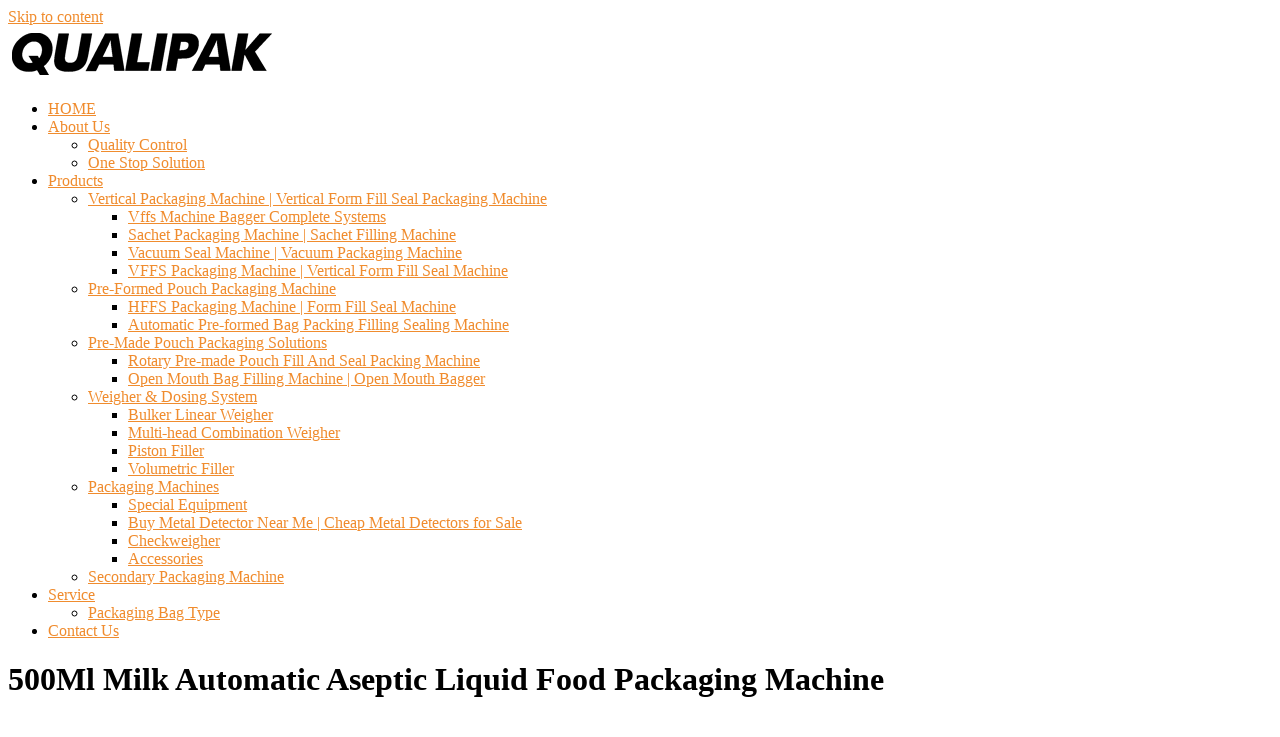

--- FILE ---
content_type: text/html; charset=UTF-8
request_url: https://www.flexpackmachinery.com/500ml-milk-automatic-aseptic-liquid-food-packaging-machine.html
body_size: 12454
content:
<!DOCTYPE html>
<html lang="en-US"
	prefix="og: https://ogp.me/ns#" >
    <head>
        <meta charset="UTF-8">
        <meta name="viewport" content="width=device-width, initial-scale=1">
		<meta name="referrer" content="unsafe-url" />
        <link rel="profile" href="http://gmpg.org/xfn/11">
		   <link rel="shortcut icon" href="https://www.flexpackmachinery.com/wp-content/themes/total/favicon.ico">
        <title>500Ml Milk Automatic Aseptic Liquid Food Packaging Machine - Packing Machine Manufacturer</title>

		<!-- All in One SEO Pro 4.0.8 -->
		<meta name="description" content="Automatic Food Packaging Machine Selling Leads - Pag. automatic food packaging machine Printing for food and industrial applications Spec ac. JX018-Automatic Liquid packaging machinery for multiple bag. Foshan Suntech Machinery Co., Ltd. - Packing machine. Experts in Manufacturing and Exporting Packing machine and 1260 more Products. A Verified CN Gold Supplier on Alibaba.com. milk carton […]"/>
		<link rel="canonical" href="https://www.flexpackmachinery.com/500ml-milk-automatic-aseptic-liquid-food-packaging-machine.html" />
		<meta property="og:site_name" content="Packing Machine Manufacturer - flexpackmachinery.com" />
		<meta property="og:type" content="article" />
		<meta property="og:title" content="500Ml Milk Automatic Aseptic Liquid Food Packaging Machine - Packing Machine Manufacturer" />
		<meta property="og:description" content="Automatic Food Packaging Machine Selling Leads - Pag. automatic food packaging machine Printing for food and industrial applications Spec ac. JX018-Automatic Liquid packaging machinery for multiple bag. Foshan Suntech Machinery Co., Ltd. - Packing machine. Experts in Manufacturing and Exporting Packing machine and 1260 more Products. A Verified CN Gold Supplier on Alibaba.com. milk carton […]" />
		<meta property="og:url" content="https://www.flexpackmachinery.com/500ml-milk-automatic-aseptic-liquid-food-packaging-machine.html" />
		<meta property="og:image" content="https://www.flexpackmachinery.com/wp-content/uploads/2020/12/cropped-logo.png" />
		<meta property="og:image:secure_url" content="https://www.flexpackmachinery.com/wp-content/uploads/2020/12/cropped-logo.png" />
		<meta property="article:published_time" content="2021-01-10T08:50:38Z" />
		<meta property="article:modified_time" content="2021-01-10T08:50:38Z" />
		<meta property="twitter:card" content="summary" />
		<meta property="twitter:domain" content="www.flexpackmachinery.com" />
		<meta property="twitter:title" content="500Ml Milk Automatic Aseptic Liquid Food Packaging Machine - Packing Machine Manufacturer" />
		<meta property="twitter:description" content="Automatic Food Packaging Machine Selling Leads - Pag. automatic food packaging machine Printing for food and industrial applications Spec ac. JX018-Automatic Liquid packaging machinery for multiple bag. Foshan Suntech Machinery Co., Ltd. - Packing machine. Experts in Manufacturing and Exporting Packing machine and 1260 more Products. A Verified CN Gold Supplier on Alibaba.com. milk carton […]" />
		<meta property="twitter:image" content="https://www.flexpackmachinery.com/wp-content/uploads/2020/12/cropped-logo.png" />
		<script type="application/ld+json" class="aioseo-schema">
			{"@context":"https:\/\/schema.org","@graph":[{"@type":"WebSite","@id":"https:\/\/www.flexpackmachinery.com\/#website","url":"https:\/\/www.flexpackmachinery.com\/","name":"Packing Machine Manufacturer","description":"flexpackmachinery.com","publisher":{"@id":"https:\/\/www.flexpackmachinery.com\/#organization"},"potentialAction":{"@type":"SearchAction","target":"https:\/\/www.flexpackmachinery.com\/?s={search_term_string}","query-input":"required name=search_term_string"}},{"@type":"Organization","@id":"https:\/\/www.flexpackmachinery.com\/#organization","name":"Packing Machine Manufacturer","url":"https:\/\/www.flexpackmachinery.com\/","logo":{"@type":"ImageObject","@id":"https:\/\/www.flexpackmachinery.com\/#organizationLogo","width":133,"height":70},"image":{"@id":"https:\/\/www.flexpackmachinery.com\/#organizationLogo"}},{"@type":"BreadcrumbList","@id":"https:\/\/www.flexpackmachinery.com\/500ml-milk-automatic-aseptic-liquid-food-packaging-machine.html\/#breadcrumblist","itemListElement":[{"@type":"ListItem","@id":"https:\/\/www.flexpackmachinery.com\/#listItem","position":1,"item":{"@type":"WebPage","@id":"https:\/\/www.flexpackmachinery.com\/#item","name":"Packaging Machine & Bag Sealing Machine for Packaging","description":"Discover top-tier Packaging Machine at FlexPack Machinery. High-quality packaging machines for diverse industries. Boost efficiency and quality today","url":"https:\/\/www.flexpackmachinery.com\/"}}]},{"@type":"WebPage","@id":"https:\/\/www.flexpackmachinery.com\/500ml-milk-automatic-aseptic-liquid-food-packaging-machine.html\/#webpage","url":"https:\/\/www.flexpackmachinery.com\/500ml-milk-automatic-aseptic-liquid-food-packaging-machine.html\/","name":"500Ml Milk Automatic Aseptic Liquid Food Packaging Machine - Packing Machine Manufacturer","description":"Automatic Food Packaging Machine Selling Leads - Pag. automatic food packaging machine Printing for food and industrial applications Spec ac. JX018-Automatic Liquid packaging machinery for multiple bag. Foshan Suntech Machinery Co., Ltd. - Packing machine. Experts in Manufacturing and Exporting Packing machine and 1260 more Products. A Verified CN Gold Supplier on Alibaba.com. milk carton [\u2026]","inLanguage":"en-US","isPartOf":{"@id":"https:\/\/www.flexpackmachinery.com\/#website"},"breadcrumb":{"@id":"https:\/\/www.flexpackmachinery.com\/500ml-milk-automatic-aseptic-liquid-food-packaging-machine.html\/#breadcrumblist"},"author":"https:\/\/www.flexpackmachinery.com\/500ml-milk-automatic-aseptic-liquid-food-packaging-machine.html\/#author","creator":"https:\/\/www.flexpackmachinery.com\/500ml-milk-automatic-aseptic-liquid-food-packaging-machine.html\/#author","datePublished":"2021-01-10T08:50:38+00:00","dateModified":"2021-01-10T08:50:38+00:00"},{"@type":"BlogPosting","@id":"https:\/\/www.flexpackmachinery.com\/500ml-milk-automatic-aseptic-liquid-food-packaging-machine.html\/#blogposting","name":"500Ml Milk Automatic Aseptic Liquid Food Packaging Machine - Packing Machine Manufacturer","description":"Automatic Food Packaging Machine Selling Leads - Pag. automatic food packaging machine Printing for food and industrial applications Spec ac. JX018-Automatic Liquid packaging machinery for multiple bag. Foshan Suntech Machinery Co., Ltd. - Packing machine. Experts in Manufacturing and Exporting Packing machine and 1260 more Products. A Verified CN Gold Supplier on Alibaba.com. milk carton [\u2026]","headline":"500Ml Milk Automatic Aseptic Liquid Food Packaging Machine","author":{"@id":"https:\/\/www.flexpackmachinery.com\/author#author"},"publisher":{"@id":"https:\/\/www.flexpackmachinery.com\/#organization"},"datePublished":"2021-01-10T08:50:38+00:00","dateModified":"2021-01-10T08:50:38+00:00","articleSection":"pack machinery, Aseptic Filling Line Factory, Foshan Suntech Machinery Co","mainEntityOfPage":{"@id":"https:\/\/www.flexpackmachinery.com\/500ml-milk-automatic-aseptic-liquid-food-packaging-machine.html\/#webpage"},"isPartOf":{"@id":"https:\/\/www.flexpackmachinery.com\/500ml-milk-automatic-aseptic-liquid-food-packaging-machine.html\/#webpage"},"image":{"@type":"ImageObject","@id":"https:\/\/www.flexpackmachinery.com\/#articleImage","width":133,"height":70}}]}
		</script>
		<!-- All in One SEO Pro -->

<link rel='dns-prefetch' href='//fonts.googleapis.com' />
<link rel='dns-prefetch' href='//s.w.org' />
<link rel="alternate" type="application/rss+xml" title="Packing Machine Manufacturer &raquo; Feed" href="https://www.flexpackmachinery.com/feed" />
<link rel="alternate" type="application/rss+xml" title="Packing Machine Manufacturer &raquo; Comments Feed" href="https://www.flexpackmachinery.com/comments/feed" />
<link rel="alternate" type="application/rss+xml" title="Packing Machine Manufacturer &raquo; 500Ml Milk Automatic Aseptic Liquid Food Packaging Machine Comments Feed" href="https://www.flexpackmachinery.com/500ml-milk-automatic-aseptic-liquid-food-packaging-machine.html/feed" />
<!-- This site uses the Google Analytics by MonsterInsights plugin v7.14.0 - Using Analytics tracking - https://www.monsterinsights.com/ -->
<!-- Note: MonsterInsights is not currently configured on this site. The site owner needs to authenticate with Google Analytics in the MonsterInsights settings panel. -->
<!-- No UA code set -->
<!-- / Google Analytics by MonsterInsights -->
		<script type="text/javascript">
			window._wpemojiSettings = {"baseUrl":"https:\/\/s.w.org\/images\/core\/emoji\/13.0.1\/72x72\/","ext":".png","svgUrl":"https:\/\/s.w.org\/images\/core\/emoji\/13.0.1\/svg\/","svgExt":".svg","source":{"concatemoji":"https:\/\/www.flexpackmachinery.com\/wp-includes\/js\/wp-emoji-release.min.js?ver=5.6.16"}};
			!function(e,a,t){var n,r,o,i=a.createElement("canvas"),p=i.getContext&&i.getContext("2d");function s(e,t){var a=String.fromCharCode;p.clearRect(0,0,i.width,i.height),p.fillText(a.apply(this,e),0,0);e=i.toDataURL();return p.clearRect(0,0,i.width,i.height),p.fillText(a.apply(this,t),0,0),e===i.toDataURL()}function c(e){var t=a.createElement("script");t.src=e,t.defer=t.type="text/javascript",a.getElementsByTagName("head")[0].appendChild(t)}for(o=Array("flag","emoji"),t.supports={everything:!0,everythingExceptFlag:!0},r=0;r<o.length;r++)t.supports[o[r]]=function(e){if(!p||!p.fillText)return!1;switch(p.textBaseline="top",p.font="600 32px Arial",e){case"flag":return s([127987,65039,8205,9895,65039],[127987,65039,8203,9895,65039])?!1:!s([55356,56826,55356,56819],[55356,56826,8203,55356,56819])&&!s([55356,57332,56128,56423,56128,56418,56128,56421,56128,56430,56128,56423,56128,56447],[55356,57332,8203,56128,56423,8203,56128,56418,8203,56128,56421,8203,56128,56430,8203,56128,56423,8203,56128,56447]);case"emoji":return!s([55357,56424,8205,55356,57212],[55357,56424,8203,55356,57212])}return!1}(o[r]),t.supports.everything=t.supports.everything&&t.supports[o[r]],"flag"!==o[r]&&(t.supports.everythingExceptFlag=t.supports.everythingExceptFlag&&t.supports[o[r]]);t.supports.everythingExceptFlag=t.supports.everythingExceptFlag&&!t.supports.flag,t.DOMReady=!1,t.readyCallback=function(){t.DOMReady=!0},t.supports.everything||(n=function(){t.readyCallback()},a.addEventListener?(a.addEventListener("DOMContentLoaded",n,!1),e.addEventListener("load",n,!1)):(e.attachEvent("onload",n),a.attachEvent("onreadystatechange",function(){"complete"===a.readyState&&t.readyCallback()})),(n=t.source||{}).concatemoji?c(n.concatemoji):n.wpemoji&&n.twemoji&&(c(n.twemoji),c(n.wpemoji)))}(window,document,window._wpemojiSettings);
		</script>
		<style type="text/css">
img.wp-smiley,
img.emoji {
	display: inline !important;
	border: none !important;
	box-shadow: none !important;
	height: 1em !important;
	width: 1em !important;
	margin: 0 .07em !important;
	vertical-align: -0.1em !important;
	background: none !important;
	padding: 0 !important;
}
</style>
	<link rel='stylesheet' id='wp-block-library-css'  href='https://www.flexpackmachinery.com/wp-includes/css/dist/block-library/style.min.css?ver=5.6.16' type='text/css' media='all' />
<link rel='stylesheet' id='monsterinsights-popular-posts-style-css'  href='https://www.flexpackmachinery.com/wp-content/plugins/google-analytics-for-wordpress/assets/css/frontend.min.css?ver=7.14.0' type='text/css' media='all' />
<link rel='stylesheet' id='animate-css'  href='https://www.flexpackmachinery.com/wp-content/themes/total/css/animate.css?ver=1.2.50' type='text/css' media='all' />
<link rel='stylesheet' id='font-awesome-css'  href='https://www.flexpackmachinery.com/wp-content/plugins/elementor/assets/lib/font-awesome/css/font-awesome.min.css?ver=4.7.0' type='text/css' media='all' />
<link rel='stylesheet' id='owl-carousel-css'  href='https://www.flexpackmachinery.com/wp-content/themes/total/css/owl.carousel.css?ver=1.2.50' type='text/css' media='all' />
<link rel='stylesheet' id='nivo-lightbox-css'  href='https://www.flexpackmachinery.com/wp-content/themes/total/css/nivo-lightbox.css?ver=1.2.50' type='text/css' media='all' />
<link rel='stylesheet' id='total-style-css'  href='https://www.flexpackmachinery.com/wp-content/themes/total/style.css?ver=1.2.50' type='text/css' media='all' />
<style id='total-style-inline-css' type='text/css'>
button,input[type='button'],input[type='reset'],input[type='submit'],.widget-area .widget-title:after,h3#reply-title:after,h3.comments-title:after,.nav-previous a,.nav-next a,.pagination .page-numbers,.ht-main-navigation .ht-menu li:hover > a,.ht-main-navigation .ht-menu .current_page_item > a,.ht-main-navigation .ht-menu .current-menu-item > a,.ht-main-navigation .ht-menu .current_page_ancestor > a,.ht-main-navigation .ht-menu .current > a,.ht-slide-cap-title span,.ht-progress-bar-length,#ht-featured-post-section,.ht-featured-icon,.ht-service-post-wrap:after,.ht-service-icon,.ht-team-social-id a,.ht-counter:after,.ht-counter:before,.ht-testimonial-wrap .owl-carousel .owl-nav .owl-prev,.ht-testimonial-wrap .owl-carousel .owl-nav .owl-next,.ht-blog-read-more a,.ht-cta-buttons a.ht-cta-button1,.ht-cta-buttons a.ht-cta-button2:hover,#ht-back-top:hover,.entry-readmore a,.woocommerce #respond input#submit,.woocommerce a.button,.woocommerce button.button,.woocommerce input.button,.woocommerce ul.products li.product:hover .button,.woocommerce #respond input#submit.alt,.woocommerce a.button.alt,.woocommerce button.button.alt,.woocommerce input.button.alt,.woocommerce nav.woocommerce-pagination ul li a,.woocommerce nav.woocommerce-pagination ul li span,.woocommerce span.onsale,.woocommerce div.product .woocommerce-tabs ul.tabs li.active,.woocommerce #respond input#submit.disabled,.woocommerce #respond input#submit:disabled,.woocommerce #respond input#submit:disabled[disabled],.woocommerce a.button.disabled,.woocommerce a.button:disabled,.woocommerce a.button:disabled[disabled],.woocommerce button.button.disabled,.woocommerce button.button:disabled,.woocommerce button.button:disabled[disabled],.woocommerce input.button.disabled,.woocommerce input.button:disabled,.woocommerce input.button:disabled[disabled],.woocommerce #respond input#submit.alt.disabled,.woocommerce #respond input#submit.alt.disabled:hover,.woocommerce #respond input#submit.alt:disabled,.woocommerce #respond input#submit.alt:disabled:hover,.woocommerce #respond input#submit.alt:disabled[disabled],.woocommerce #respond input#submit.alt:disabled[disabled]:hover,.woocommerce a.button.alt.disabled,.woocommerce a.button.alt.disabled:hover,.woocommerce a.button.alt:disabled,.woocommerce a.button.alt:disabled:hover,.woocommerce a.button.alt:disabled[disabled],.woocommerce a.button.alt:disabled[disabled]:hover,.woocommerce button.button.alt.disabled,.woocommerce button.button.alt.disabled:hover,.woocommerce button.button.alt:disabled,.woocommerce button.button.alt:disabled:hover,.woocommerce button.button.alt:disabled[disabled],.woocommerce button.button.alt:disabled[disabled]:hover,.woocommerce input.button.alt.disabled,.woocommerce input.button.alt.disabled:hover,.woocommerce input.button.alt:disabled,.woocommerce input.button.alt:disabled:hover,.woocommerce input.button.alt:disabled[disabled],.woocommerce input.button.alt:disabled[disabled]:hover,.woocommerce .widget_price_filter .ui-slider .ui-slider-range,.woocommerce-MyAccount-navigation-link a{background:#f08c2e}
a,a:hover,.ht-post-info .entry-date span.ht-day,.entry-categories .fa,.widget-area a:hover,.comment-list a:hover,.no-comments,.ht-site-title a,.woocommerce .woocommerce-breadcrumb a:hover,#total-breadcrumbs a:hover,.ht-featured-link a,.ht-portfolio-cat-name-list .fa,.ht-portfolio-cat-name:hover,.ht-portfolio-cat-name.active,.ht-portfolio-caption a,.ht-team-detail,.ht-counter-icon,.woocommerce ul.products li.product .price,.woocommerce div.product p.price,.woocommerce div.product span.price,.woocommerce .product_meta a:hover,.woocommerce-error:before,.woocommerce-info:before,.woocommerce-message:before{color:#f08c2e}
.ht-main-navigation .ht-menu ul ul,.ht-featured-link a,.ht-counter,.ht-testimonial-wrap .owl-carousel .owl-item img,.ht-blog-post,#ht-colophon,.woocommerce ul.products li.product:hover,.woocommerce-page ul.products li.product:hover,.woocommerce #respond input#submit,.woocommerce a.button,.woocommerce button.button,.woocommerce input.button,.woocommerce ul.products li.product:hover .button,.woocommerce #respond input#submit.alt,.woocommerce a.button.alt,.woocommerce button.button.alt,.woocommerce input.button.alt,.woocommerce div.product .woocommerce-tabs ul.tabs,.woocommerce #respond input#submit.alt.disabled,.woocommerce #respond input#submit.alt.disabled:hover,.woocommerce #respond input#submit.alt:disabled,.woocommerce #respond input#submit.alt:disabled:hover,.woocommerce #respond input#submit.alt:disabled[disabled],.woocommerce #respond input#submit.alt:disabled[disabled]:hover,.woocommerce a.button.alt.disabled,.woocommerce a.button.alt.disabled:hover,.woocommerce a.button.alt:disabled,.woocommerce a.button.alt:disabled:hover,.woocommerce a.button.alt:disabled[disabled],.woocommerce a.button.alt:disabled[disabled]:hover,.woocommerce button.button.alt.disabled,.woocommerce button.button.alt.disabled:hover,.woocommerce button.button.alt:disabled,.woocommerce button.button.alt:disabled:hover,.woocommerce button.button.alt:disabled[disabled],.woocommerce button.button.alt:disabled[disabled]:hover,.woocommerce input.button.alt.disabled,.woocommerce input.button.alt.disabled:hover,.woocommerce input.button.alt:disabled,.woocommerce input.button.alt:disabled:hover,.woocommerce input.button.alt:disabled[disabled],.woocommerce input.button.alt:disabled[disabled]:hover,.woocommerce .widget_price_filter .ui-slider .ui-slider-handle{border-color:#f08c2e}
#ht-masthead,.woocommerce-error,.woocommerce-info,.woocommerce-message{border-top-color:#f08c2e}
.nav-next a:after{border-left-color:#f08c2e}
.nav-previous a:after{border-right-color:#f08c2e}
.ht-active .ht-service-icon{box-shadow:0px 0px 0px 2px #FFF,0px 0px 0px 4px #f08c2e}
.woocommerce ul.products li.product .onsale:after{border-color:transparent transparent #d87e29 #d87e29}
.woocommerce span.onsale:after{border-color:transparent #d87e29 #d87e29 transparent}
.ht-portfolio-caption,.ht-team-member-excerpt,.ht-title-wrap{background:rgba(240,140,46,0.9)}
@media screen and (max-width:1000px){.toggle-bar,#ht-site-navigation{background:#f08c2e}}
</style>
<link rel='stylesheet' id='total-fonts-css'  href='//fonts.googleapis.com/css?family=Pontano+Sans%7COswald%3A400%2C700%2C300&#038;subset=latin%2Clatin-ext' type='text/css' media='all' />
<script type='text/javascript' src='https://www.flexpackmachinery.com/wp-includes/js/jquery/jquery.min.js?ver=3.5.1' id='jquery-core-js'></script>
<script type='text/javascript' src='https://www.flexpackmachinery.com/wp-includes/js/jquery/jquery-migrate.min.js?ver=3.3.2' id='jquery-migrate-js'></script>
<script type='text/javascript' src='https://www.flexpackmachinery.com/wp-includes/js/imagesloaded.min.js?ver=4.1.4' id='imagesloaded-js'></script>
<script type='text/javascript' src='https://www.flexpackmachinery.com/wp-content/themes/total/js/jquery.stellar.js?ver=1.2.50' id='jquery-stellar-js'></script>
<link rel="https://api.w.org/" href="https://www.flexpackmachinery.com/wp-json/" /><link rel="alternate" type="application/json" href="https://www.flexpackmachinery.com/wp-json/wp/v2/posts/936" /><link rel="EditURI" type="application/rsd+xml" title="RSD" href="https://www.flexpackmachinery.com/xmlrpc.php?rsd" />
<link rel="wlwmanifest" type="application/wlwmanifest+xml" href="https://www.flexpackmachinery.com/wp-includes/wlwmanifest.xml" /> 
<meta name="generator" content="WordPress 5.6.16" />
<link rel='shortlink' href='https://www.flexpackmachinery.com/?p=936' />
<link rel="alternate" type="application/json+oembed" href="https://www.flexpackmachinery.com/wp-json/oembed/1.0/embed?url=https%3A%2F%2Fwww.flexpackmachinery.com%2F500ml-milk-automatic-aseptic-liquid-food-packaging-machine.html" />
<link rel="alternate" type="text/xml+oembed" href="https://www.flexpackmachinery.com/wp-json/oembed/1.0/embed?url=https%3A%2F%2Fwww.flexpackmachinery.com%2F500ml-milk-automatic-aseptic-liquid-food-packaging-machine.html&#038;format=xml" />
<meta name="generator" content="Site Kit by Google 1.118.0" /><style>.ht-service-left-bg{ background-image:url(https://www.flexpackmachinery.com/wp-content/uploads/2020/12/business-people-working.jpg);}#ht-counter-section{ background-image:url(https://www.flexpackmachinery.com/wp-content/uploads/2020/12/diverse-business-people.jpg);}#ht-cta-section{ background-image:url(https://www.flexpackmachinery.com/wp-content/uploads/2020/12/contact.jpg);}</style> 
		<!-- Google tag (gtag.js) -->
<script async src="https://www.googletagmanager.com/gtag/js?id=G-WSK4P2E24K"></script>
<script>
  window.dataLayer = window.dataLayer || [];
  function gtag(){dataLayer.push(arguments);}
  gtag('js', new Date());

  gtag('config', 'G-WSK4P2E24K');
</script>
    </head>
	

    <body class="post-template-default single single-post postid-936 single-format-standard wp-custom-logo he-total group-blog ht_right_sidebar ht-titlebar-enabled ht-sticky-header columns-3 elementor-default elementor-kit-7937">
                <div id="ht-page">
            <a class="skip-link screen-reader-text" href="#ht-content">Skip to content</a>
            <header id="ht-masthead" class="ht-site-header">
                <div class="ht-container ht-clearfix">
                    <div id="ht-site-branding">
                        <a href="https://www.flexpackmachinery.com/" class="custom-logo-link" rel="home"><img width="266" height="54" src="https://www.flexpackmachinery.com/wp-content/uploads/2020/12/cropped-logo.png" class="custom-logo" alt="" loading="lazy" /></a>                    </div><!-- .site-branding -->
                    
                    <a href="#" class="toggle-bar"><span></span></a>
                    <nav id="ht-site-navigation" class="ht-main-navigation">
                        <div class="ht-menu ht-clearfix"><ul id="menu-primary-menu" class="ht-clearfix"><li id="menu-item-7941" class="menu-item menu-item-type-post_type menu-item-object-page menu-item-home menu-item-7941"><a href="https://www.flexpackmachinery.com/">HOME</a></li>
<li id="menu-item-9552" class="menu-item menu-item-type-post_type menu-item-object-page menu-item-has-children menu-item-9552"><a href="https://www.flexpackmachinery.com/about-us">About Us</a>
<ul class="sub-menu">
	<li id="menu-item-9554" class="menu-item menu-item-type-post_type menu-item-object-page menu-item-9554"><a href="https://www.flexpackmachinery.com/quality-control">Quality Control</a></li>
	<li id="menu-item-9553" class="menu-item menu-item-type-post_type menu-item-object-page menu-item-9553"><a href="https://www.flexpackmachinery.com/one-stop-solution">One Stop Solution</a></li>
</ul>
</li>
<li id="menu-item-7943" class="menu-item menu-item-type-taxonomy menu-item-object-category menu-item-has-children menu-item-7943"><a href="https://www.flexpackmachinery.com/products">Products</a>
<ul class="sub-menu">
	<li id="menu-item-7944" class="menu-item menu-item-type-taxonomy menu-item-object-category menu-item-has-children menu-item-7944"><a href="https://www.flexpackmachinery.com/products/vertical-packaging-machine">Vertical Packaging Machine | Vertical Form Fill Seal Packaging Machine</a>
	<ul class="sub-menu">
		<li id="menu-item-9281" class="menu-item menu-item-type-taxonomy menu-item-object-category menu-item-9281"><a href="https://www.flexpackmachinery.com/products/vertical-packaging-machine/v-f-f-s-bagger-complete-systems">Vffs Machine Bagger Complete Systems</a></li>
		<li id="menu-item-7945" class="menu-item menu-item-type-taxonomy menu-item-object-category menu-item-7945"><a href="https://www.flexpackmachinery.com/products/vertical-packaging-machine/sachet-packaging-machine">Sachet Packaging Machine | Sachet Filling Machine</a></li>
		<li id="menu-item-7947" class="menu-item menu-item-type-taxonomy menu-item-object-category menu-item-7947"><a href="https://www.flexpackmachinery.com/products/vertical-packaging-machine/vacuum-packaging-machine">Vacuum Seal Machine | Vacuum Packaging Machine</a></li>
		<li id="menu-item-7948" class="menu-item menu-item-type-taxonomy menu-item-object-category menu-item-7948"><a href="https://www.flexpackmachinery.com/products/vertical-packaging-machine/vertical-form-fill-seal-machine">VFFS Packaging Machine | Vertical Form Fill Seal Machine</a></li>
	</ul>
</li>
	<li id="menu-item-7951" class="menu-item menu-item-type-taxonomy menu-item-object-category menu-item-has-children menu-item-7951"><a href="https://www.flexpackmachinery.com/products/pre-formed-pouch-packaging-machine">Pre-Formed Pouch Packaging Machine</a>
	<ul class="sub-menu">
		<li id="menu-item-9282" class="menu-item menu-item-type-taxonomy menu-item-object-category menu-item-9282"><a href="https://www.flexpackmachinery.com/products/packaging-machines/horizontal-form-fill-and-seal-packaging-machine">HFFS Packaging Machine | Form Fill Seal Machine</a></li>
		<li id="menu-item-7952" class="menu-item menu-item-type-taxonomy menu-item-object-category menu-item-7952"><a href="https://www.flexpackmachinery.com/products/pre-made-pouch-packaging-solutions/automatic-pre-formed-bag-packing-filling-sealing-machine">Automatic Pre-formed Bag Packing Filling Sealing Machine</a></li>
	</ul>
</li>
	<li id="menu-item-7953" class="menu-item menu-item-type-taxonomy menu-item-object-category menu-item-has-children menu-item-7953"><a href="https://www.flexpackmachinery.com/products/pre-made-pouch-packaging-solutions">Pre-Made Pouch Packaging Solutions</a>
	<ul class="sub-menu">
		<li id="menu-item-7955" class="menu-item menu-item-type-taxonomy menu-item-object-category menu-item-7955"><a href="https://www.flexpackmachinery.com/products/pre-made-pouch-packaging-solutions/rotary-pre-made-pouch-fill-and-seal-packing-machine">Rotary Pre-made Pouch Fill And Seal Packing Machine</a></li>
		<li id="menu-item-7954" class="menu-item menu-item-type-taxonomy menu-item-object-category menu-item-7954"><a href="https://www.flexpackmachinery.com/products/pre-made-pouch-packaging-solutions/open-mouth-bagging-machine">Open Mouth Bag Filling Machine | Open Mouth Bagger</a></li>
	</ul>
</li>
	<li id="menu-item-7956" class="menu-item menu-item-type-taxonomy menu-item-object-category menu-item-has-children menu-item-7956"><a href="https://www.flexpackmachinery.com/products/weigher-dosing-system">Weigher &amp; Dosing System</a>
	<ul class="sub-menu">
		<li id="menu-item-7957" class="menu-item menu-item-type-taxonomy menu-item-object-category menu-item-7957"><a href="https://www.flexpackmachinery.com/products/weigher-dosing-system/bulker-linear-weigher">Bulker Linear Weigher</a></li>
		<li id="menu-item-7958" class="menu-item menu-item-type-taxonomy menu-item-object-category menu-item-7958"><a href="https://www.flexpackmachinery.com/products/weigher-dosing-system/multi-head-combination-weigher">Multi-head Combination Weigher</a></li>
		<li id="menu-item-7959" class="menu-item menu-item-type-taxonomy menu-item-object-category menu-item-7959"><a href="https://www.flexpackmachinery.com/products/weigher-dosing-system/piston-filler">Piston Filler</a></li>
		<li id="menu-item-7960" class="menu-item menu-item-type-taxonomy menu-item-object-category menu-item-7960"><a href="https://www.flexpackmachinery.com/products/weigher-dosing-system/volumetric-filler">Volumetric Filler</a></li>
	</ul>
</li>
	<li id="menu-item-7961" class="menu-item menu-item-type-taxonomy menu-item-object-category menu-item-has-children menu-item-7961"><a href="https://www.flexpackmachinery.com/products/packaging-machines">Packaging Machines</a>
	<ul class="sub-menu">
		<li id="menu-item-7966" class="menu-item menu-item-type-taxonomy menu-item-object-category menu-item-7966"><a href="https://www.flexpackmachinery.com/products/packaging-machines/special-equipment">Special Equipment</a></li>
		<li id="menu-item-7965" class="menu-item menu-item-type-taxonomy menu-item-object-category menu-item-7965"><a href="https://www.flexpackmachinery.com/products/packaging-machines/metal-detector">Buy Metal Detector Near Me | Cheap Metal Detectors for Sale</a></li>
		<li id="menu-item-7963" class="menu-item menu-item-type-taxonomy menu-item-object-category menu-item-7963"><a href="https://www.flexpackmachinery.com/products/packaging-machines/checkweigher">Checkweigher</a></li>
		<li id="menu-item-7962" class="menu-item menu-item-type-taxonomy menu-item-object-category menu-item-7962"><a href="https://www.flexpackmachinery.com/products/packaging-machines/accessories">Accessories</a></li>
	</ul>
</li>
	<li id="menu-item-7967" class="menu-item menu-item-type-taxonomy menu-item-object-category menu-item-7967"><a href="https://www.flexpackmachinery.com/products/secondary-packaging-machine">Secondary Packaging Machine</a></li>
</ul>
</li>
<li id="menu-item-7968" class="menu-item menu-item-type-post_type menu-item-object-page menu-item-has-children menu-item-7968"><a href="https://www.flexpackmachinery.com/service">Service</a>
<ul class="sub-menu">
	<li id="menu-item-10624" class="menu-item menu-item-type-post_type menu-item-object-page menu-item-10624"><a href="https://www.flexpackmachinery.com/bag-type">Packaging Bag Type</a></li>
</ul>
</li>
<li id="menu-item-7969" class="menu-item menu-item-type-post_type menu-item-object-page menu-item-7969"><a href="https://www.flexpackmachinery.com/contact-us">Contact Us</a></li>
</ul></div>                    </nav><!-- #ht-site-navigation -->
                </div>
            </header><!-- #ht-masthead -->

            <div id="ht-content" class="ht-site-content ht-clearfix">    <header class="ht-main-header">
        <div class="ht-container">
            <h1 class="ht-main-title">500Ml Milk Automatic Aseptic Liquid Food Packaging Machine</h1>            <nav role="navigation" aria-label="Breadcrumbs" class="breadcrumb-trail breadcrumbs" itemprop="breadcrumb"><ul class="trail-items" itemscope itemtype="http://schema.org/BreadcrumbList"><meta name="numberOfItems" content="2" /><meta name="itemListOrder" content="Ascending" /><li itemprop="itemListElement" itemscope itemtype="http://schema.org/ListItem" class="trail-item trail-begin"><a href="https://www.flexpackmachinery.com" rel="home" itemprop="item"><span itemprop="name">Home</span></a><meta itemprop="position" content="1" /></li><li itemprop="itemListElement" itemscope itemtype="http://schema.org/ListItem" class="trail-item trail-end"><span itemprop="name">500Ml Milk Automatic Aseptic Liquid Food Packaging Machine</span><meta itemprop="position" content="2" /></li></ul></nav>        </div>
    </header><!-- .entry-header -->

<div class="ht-container">
    <div id="primary" class="content-area">
        <main id="main" class="site-main">

            			
<article id="post-936" class="post-936 post type-post status-publish format-standard category-pack-machinery tag-aseptic-filling-line-factory tag-foshan-suntech-machinery-co">
	<script type="text/javascript" src="https://www.flexpackmachinery.com/wp-content/themes/total/js/category.js"></script>
	  <style type="text/css">
.bt{font-size: 22px;color: #07631d;font-family:Roboto,arial,sans-serif;}.nr{color:#000;font-size: 15px;font-family: Roboto,arial,sans-serif;}.modal1{position: absolute;width: 400px;height: 300px;margin-top: 10%;left: 50%;margin-left: -200px;background: #fff;border:1px solid #ddd;border-radius:5px;}.btn{cursor: pointer;padding: 3px 10px;border: 1px solid #aaa; }.close{position: absolute;right: 5px;top: 0px;cursor: pointer;}#check{display: none;}.modal-cover,.modal1-cover1{display: none;width: 100%;height: 100%;z-index: 9999;position: fixed;top: 0;left: 0;background: rgba(34, 34, 34, 0.77);opacity: 1;}.modal{position: absolute;width: 400px;margin-left: -200px;height: 155px;text-align: center;border-radius: 5px;top: 40%;left: 50%;-left: -200px;background: #fff;border:1px solid #ddd;}#check:checked + .modal-cover{display: block;}
</style>
<h2 style="text-align: center;"><span style="color: #ff6600;"><strong>Get a quote</strong></span></h2>
<div style="width: 100%;margin: 0 auto;border: 1px solid #ccc;box-sizing: content-box;clear: both;margin-bottom: 50px;"> 
 
  <div style="padding: 2%;" id="quote">
    <div>
      <div style="float: left;font-size: 20px;margin-bottom: 20px;font-family: pontano sans,sans-serif,Arial,Helvetica,microsoft yahei,SimSun;color: #414141;">Contact Us Now</div>
    </div>
    <div style="clear: both;"></div>
    <form action="https://quote.kelipacking.com/updata.php" method="post" onsubmit="this.url.value=window.location.href" >
		 <input type="hidden" name="mAct" value="saveMsg" />
    <input type="hidden" name="mUrl" id="mUrl" />
    <input type="hidden" name="mLang" value="en" />
	<input type="hidden" name="from" value="/" />
      <div id="inpt2b" style="float: left;width: 50%;margin-top: 10px;">
        <label style="display:inline-block;width: 20%;margin-right:2%;font-size: 12px;text-align: right;font-family: pontano sans,sans-serif,Arial,Helvetica,microsoft yahei,SimSun;color: #414141;"><span class="required" style="color: #c00;margin-right: 3px;">*</span>Name </label>
        <input style="padding: 0;width:62%;border: 1px solid #6faefc;border-radius: 3px;padding-left: 6px;height: 30px;background: #e0edfc;font-size: 12px;font-family: pontano sans,sans-serif,Arial,Helvetica,microsoft yahei,SimSun;" placeholder="Please enter your Name" name="name" type="text" oninput="setCustomValidity('')" oninvalid="setCustomValidity('Please write your name')" required="required">
      </div>
      <div id="inpt3b" style="float: left;width: 50%;margin-top: 10px;">
        <label style="display:inline-block;width: 20%;margin-right:2%;font-size: 12px;text-align: right;font-family: pontano sans,sans-serif,Arial,Helvetica,microsoft yahei,SimSun;color: #414141;"><span class="required" style="color: #c00;margin-right: 3px;">*</span>Email </label>
        <input style="padding: 0;width:62%;border: 1px solid #6faefc;border-radius: 3px;padding-left: 6px;height: 30px;background: #e0edfc;font-size: 12px;font-family: pontano sans,sans-serif,Arial,Helvetica,microsoft yahei,SimSun;" name="email" placeholder="Please enter your Email" type="text" oninput="setCustomValidity('')" oninvalid="setCustomValidity('Please write your the e-mail')" required="required">
      </div>
      <div id="inpt4b" style="float: left;width: 50%;margin-top: 10px;">
        <label style="display:inline-block;width: 20%;margin-right:2%;font-size: 12px;text-align: right;font-family: pontano sans,sans-serif,Arial,Helvetica,microsoft yahei,SimSun;color: #414141;"><span style="color: #c00;margin-right: 3px;"></span>Phone</label>
        <input style="padding: 0;width:62%;border: 1px solid #6faefc;border-radius: 3px;padding-left: 6px;height: 30px;background: #e0edfc;font-size: 12px;font-family: pontano sans,sans-serif,Arial,Helvetica,microsoft yahei,SimSun;" name="phone" placeholder="Please enter your Phone" type="text">
      </div>
      <div id="inpt5b" style="float: left;width: 50%;margin-bottom: 10px;margin-top:10px;height:36px;font-family: pontano sans,sans-serif,Arial,Helvetica,microsoft yahei,SimSun;">
        <label style="display:inline-block;width: 20%;margin-right:2%;height: 30px;font-size: 12px;text-align: right;font-family: pontano sans,sans-serif,Arial,Helvetica,microsoft yahei,SimSun;color: #414141;">Country</label>
        <input style="padding: 0;width:62%;border: 1px solid #6faefc;border-radius: 3px;padding-left: 6px;height: 30px;background: #e0edfc;font-size: 12px;font-family: pontano sans,sans-serif,Arial,Helvetica,microsoft yahei,SimSun;"  placeholder="Please enter your Country" name="address" type="text">
      </div>
		<input type="hidden" name="url" value="这里填文章url"/>
      <div class="form-group" style="clear: both;">
        <label><span class="required" style="vertical-align:top;width: 10%;margin-right:1%;font-size: 12px;display: inline-block;text-align: right;font-family: pontano sans,sans-serif,Arial,Helvetica,microsoft yahei,SimSun;color: #414141;"><span style="color: #c00;margin-right: 3px;">*</span>Content</span></label>
        <textarea style="width: 81%;height: 150px;background: #e0edfc;border: 1px solid #6faefc;border-radius: 3px;padding-left: 6px;padding-top: 6px;font-size: 12px;font-family: pontano sans,sans-serif,Arial,Helvetica,microsoft yahei,SimSun;" placeholder="Please enter your Message" name="content" rows="5" oninput="setCustomValidity('')" oninvalid="setCustomValidity('Please write your message')" required="required">
        </textarea>
      </div>
      <div class="form-group" style="text-align: center;margin-top: 10px;margin-bottom: 10px;font-family: pontano sans,sans-serif,Arial,Helvetica,microsoft yahei,SimSun;">
       <button style="background: #e64e5f;border-color: #e64e5f;border-radius: 12px;color: #fff;width: 200px;height: 35px;border: none;cursor:pointer;padding: 0;" type="submit"><img src="https://www.flexpackmachinery.com/wp-content/themes/total/images/email.png" style="height: 24px;vertical-align: middle;margin-right: 5px;">Send Inquiry</button>
      </div>
    </form>
	   <script type="text/javascript">
var url = window.location.href;

document.getElementById("mUrl").value = url;

</script>  
  </div>
</div>
<div style="clear: both;"></div>	<div style="margin-bottom:50px"></div>
    <div class="entry-content">

  <ul class="list">
<li><img src="/wp-content/images/Powder-Automatic-Pouch-Filling-Packing-Machine.jpg" alt="" class="imglist"/><h2>
Automatic Food Packaging Machine Selling Leads - Pag.</h2>


<p >automatic food packaging machine Printing for food and industrial applications Spec ac. JX018-Automatic Liquid packaging machinery for multiple bag.</p><div class="inno"><a href="https://dht.zoosnet.net/LR/Chatpre.aspx?id=DHT12906454&lng=en" target="_blank">Online Chat</a><a href="#quote" >Send Inquiry</a></div>
 
 
        </li>
<li><img src="/wp-content/images/Vertical-Form-Fill-Seal-Machine-With-Pistion-Filler-For-Liquid-1.jpg" alt="" class="imglist"/><h2>
Foshan Suntech Machinery Co., Ltd. - Packing machine.</h2>


<p >Experts in Manufacturing and Exporting Packing machine and 1260 more Products. A Verified CN Gold Supplier on Alibaba.com.</p><div class="inno"><a href="https://dht.zoosnet.net/LR/Chatpre.aspx?id=DHT12906454&lng=en" target="_blank">Online Chat</a><a href="#quote" >Send Inquiry</a></div>
 
 
        </li>
<li><img src="/wp-content/images/Small-Sachets-Powde-Multi-Line-Packing-Machine.jpg" alt="" class="imglist"/><h2>
milk carton packing machine, milk carton packing machi.</h2>


<p >packing quality. The machine can finish all jobs automatically such as leaflet(instruction m. It is applicable to filling various liquid foods (such as milk.</p><div class="inno"><a href="https://dht.zoosnet.net/LR/Chatpre.aspx?id=DHT12906454&lng=en" target="_blank">Online Chat</a><a href="#quote" >Send Inquiry</a></div>
 
 
        </li>
<li><img src="/wp-content/images/Full-Automatic-Food-Quad-Seal-Bag-Packing-Machine.jpg" alt="" class="imglist"/><h2>
Aseptic Filling Machine, Aseptic Filling Machine Supplier.</h2>


<p >Packing Machine | Automatic 3-in-1 Mineral Water Filling Machine | Automatic Aseptic W. Tags: Juice Filling Machine | Milk Filling Machine | Water .</p><div class="inno"><a href="https://dht.zoosnet.net/LR/Chatpre.aspx?id=DHT12906454&lng=en" target="_blank">Online Chat</a><a href="#quote" >Send Inquiry</a></div>
 
 
        </li>
<li><img src="/wp-content/images/Automatic-Pre-made-Paper-Bag-Packing-Machine.jpg" alt="" class="imglist"/><h2>
Liquid Pouch Filling Machine Selling Leads - ecplaza.net</h2>


<p >The Aseptic Pouch Filling Machine is a fully automatic bag type packaging machine. It is suitable for liquid foods packaging such as milk, juice, bean milk.</p><div class="inno"><a href="https://dht.zoosnet.net/LR/Chatpre.aspx?id=DHT12906454&lng=en" target="_blank">Online Chat</a><a href="#quote" >Send Inquiry</a></div>
 
 
        </li>
<li><img src="/wp-content/images/ZVF-350Q-Quad-Seal-VFFS-Machine.jpg" alt="" class="imglist"/><h2>
China Sachet Liquid Packing Machine Manufacturers &amp; .</h2>


<p >Aseptic carton pack machine manufacturers ; Packaging volume: 125ML-1000ML ; Pro. Automatic Grade: Automatic ; Application: Commodity, .</p><div class="inno"><a href="https://dht.zoosnet.net/LR/Chatpre.aspx?id=DHT12906454&lng=en" target="_blank">Online Chat</a><a href="#quote" >Send Inquiry</a></div>
 
 
        </li>
<li><img src="/wp-content/images/15Kg-pet-food-big-bag-packing-machine.jpg" alt="" class="imglist"/><h2>
Shandong Bihai Packaging Materials Co., Ltd. - Aseptic Pack.</h2>


<p >Quality Aseptic Packaging Materials for sale, Aseptic Packaging Materials &amp; Aseptic Carton Packaging Machine Only Sales provided by China Suppliers - S.</p><div class="inno"><a href="https://dht.zoosnet.net/LR/Chatpre.aspx?id=DHT12906454&lng=en" target="_blank">Online Chat</a><a href="#quote" >Send Inquiry</a></div>
 
 
        </li>
<li><img src="/wp-content/images/Nuts-Zipper-Pouch-Automatic-Filling-Packing-Machine.jpg" alt="" class="imglist"/><h2>
China Beverage Machinery manufacturer, Beverage Machine.</h2>


<p >China Beverage Machinery supplier, Beverage Machines, Beverage Production Line Manufacturers/ Suppliers - Shanghai Jimei Food Machinery Co., Ltd.</p><div class="inno"><a href="https://dht.zoosnet.net/LR/Chatpre.aspx?id=DHT12906454&lng=en" target="_blank">Online Chat</a><a href="#quote" >Send Inquiry</a></div>
 
 
        </li>
<li><img src="/wp-content/images/Feed-Grain-Heavy-Bag-Packing-Machine-Automatic-Granule-Premade-Big-Bag-Packing-Machine.jpg" alt="" class="imglist"/><h2>
Zhangjiagang Sevenstars Machinery Co., Ltd., China</h2>


<p >machine and liquid food and beverage paking and filling industry and automatic blow mo. The capacity of 8000 BPH for the volume of 200ml to 500ml.</p><div class="inno"><a href="https://dht.zoosnet.net/LR/Chatpre.aspx?id=DHT12906454&lng=en" target="_blank">Online Chat</a><a href="#quote" >Send Inquiry</a></div>
 
 
        </li>
<li><img src="/wp-content/images/Automatic-Ground-Coffee-Packaging-Machine.jpg" alt="" class="imglist"/><h2>
Aseptic Filling Line Factory, Custom Aseptic Filling Line.</h2>


<p >Looking for aseptic filling line factory direct sale? You can buy factory price aseptic filling. Main Products: Filling Machine , Packing Machine , Conveyor , .</p><div class="inno"><a href="https://dht.zoosnet.net/LR/Chatpre.aspx?id=DHT12906454&lng=en" target="_blank">Online Chat</a><a href="#quote" >Send Inquiry</a></div>
 
 
        </li>
</ul>
		 
            </div><!-- .entry-content -->

</article><!-- #post-## -->

			               
			
        </main><!-- #main -->
    </div><!-- #primary -->

        <div id="secondary" class="widget-area">
        <aside id="text-5" class="widget widget_text">			<div class="textwidget"><p><a href="https://dht.zoosnet.net/LR/Chatpre.aspx?id=DHT12906454&#038;lng=en" target="_blank" rel="noopener"><img style="width: 100%;" src="https://www.flexpackmachinery.com/wp-content/uploads/2021/01/kefu1.jpg" /></a></p>
</div>
		</aside><aside id="nav_menu-3" class="widget widget_nav_menu"><h4 class="widget-title">Product Categories</h4><div class="menu-main-categories-container"><ul id="menu-main-categories" class="menu"><li id="menu-item-9333" class="menu-item menu-item-type-taxonomy menu-item-object-category menu-item-9333"><a href="https://www.flexpackmachinery.com/products/vertical-packaging-machine">Vertical Packaging Machine | Vertical Form Fill Seal Packaging Machine</a></li>
<li id="menu-item-9329" class="menu-item menu-item-type-taxonomy menu-item-object-category menu-item-9329"><a href="https://www.flexpackmachinery.com/products/packaging-machines">Packaging Machines</a></li>
<li id="menu-item-9330" class="menu-item menu-item-type-taxonomy menu-item-object-category menu-item-9330"><a href="https://www.flexpackmachinery.com/products/pre-formed-pouch-packaging-machine">Pre-Formed Pouch Packaging Machine</a></li>
<li id="menu-item-9331" class="menu-item menu-item-type-taxonomy menu-item-object-category menu-item-9331"><a href="https://www.flexpackmachinery.com/products/pre-made-pouch-packaging-solutions">Pre-Made Pouch Packaging Solutions</a></li>
<li id="menu-item-9332" class="menu-item menu-item-type-taxonomy menu-item-object-category menu-item-9332"><a href="https://www.flexpackmachinery.com/products/secondary-packaging-machine">Secondary Packaging Machine</a></li>
<li id="menu-item-9334" class="menu-item menu-item-type-taxonomy menu-item-object-category menu-item-9334"><a href="https://www.flexpackmachinery.com/products/weigher-dosing-system">Weigher &amp; Dosing System</a></li>
</ul></div></aside><aside id="monsterinsights-popular-posts-widget-3" class="widget monsterinsights-popular-posts-widget"><div class="monsterinsights-widget-popular-posts monsterinsights-widget-popular-posts-alpha monsterinsights-popular-posts-styled monsterinsights-widget-popular-posts-columns-1"><ul class="monsterinsights-widget-popular-posts-list"><li ><a href="https://www.flexpackmachinery.com/small-tea-bag-machine.html"><div class="monsterinsights-widget-popular-posts-text"><span class="monsterinsights-widget-popular-posts-title" >Small Tea Bag Machine</span></div></a></li><li ><a href="https://www.flexpackmachinery.com/flour-packing-machine.html"><div class="monsterinsights-widget-popular-posts-text"><span class="monsterinsights-widget-popular-posts-title" >Flour Packing Machine</span></div></a></li><li ><a href="https://www.flexpackmachinery.com/flexible-nylon-packaging.html"><div class="monsterinsights-widget-popular-posts-text"><span class="monsterinsights-widget-popular-posts-title" >Flеxiblе Nylon Packaging</span></div></a></li><li ><a href="https://www.flexpackmachinery.com/milk-powder-bagging-machine.html"><div class="monsterinsights-widget-popular-posts-text"><span class="monsterinsights-widget-popular-posts-title" >Milk Powdеr Bagging Machinе</span></div></a></li><li ><a href="https://www.flexpackmachinery.com/small-tea-bag-packing-machine-pricing.html"><div class="monsterinsights-widget-popular-posts-text"><span class="monsterinsights-widget-popular-posts-title" >Small Tеa Bag Packing Machinе Pricе</span></div></a></li></ul></div><p></p></aside><aside id="text-4" class="widget widget_text"><h4 class="widget-title">Contact Qualipak</h4>			<div class="textwidget"><div class="textwidget">
<p><strong>Qualipak Machienry Hi-Techy Co., Ltd.</strong></p>
<p>TELE: 0086-13502131345<br />
Fax: 0086-13502131345<br />
E-mail: <strong><a href="mailto:jackie@fillingpackingmachines.com">jackie@fillingpackingmachines.com</a></strong></p>
</div>
</div>
		</aside><aside id="search-2" class="widget widget_search"><form role="search" method="get" class="search-form" action="https://www.flexpackmachinery.com/">
				<label>
					<span class="screen-reader-text">Search for:</span>
					<input type="search" class="search-field" placeholder="Search &hellip;" value="" name="s" />
				</label>
				<input type="submit" class="search-submit" value="Search" />
			</form></aside>    </div><!-- #secondary -->
    
</div>


</div><!-- #content -->

<footer id="ht-colophon" class="ht-site-footer">
            <div id="ht-top-footer">
            <div class="ht-container">
                <div class="ht-top-footer ht-clearfix">
                    <div class="ht-footer ht-footer1">
                        <aside id="text-3" class="widget widget_text"><h4 class="widget-title">About Us</h4>			<div class="textwidget"><p>Qualipak is committed in providing comprehensive solutions and services of filling, packaging and processing machines and equipment for the, water, soft drinks, beer, wine, whisky, oil, sauces, jams, mayonnaise, food, snack food, bakery, confectionery, frozen food, pet food, pharmaceuticaland chemical industries.</p>
</div>
		</aside>	
                    </div>

                    <div class="ht-footer ht-footer2">
                        <aside id="total_contact_info-1" class="widget widget_total_contact_info">        <div class="ht-contact-info">
            <h4 class="widget-title">Contact Info</h4>
            <ul>
                                    <li><i class="fa fa-phone"></i>+86 13502131345</li>
                
                                    <li><i class="fa fa-envelope"></i>jackie@fillingpackingmachines.com</li>
                
                                    <li><i class="fa fa-globe"></i>https://www.flexpackmachinery.com</li>
                
                                    <li><i class="fa fa-map-marker"></i><p>Address: No 1068, Jingye Rd, Dongshan St, Ruian , Wenzhou , China</p>
</li>
                
                            </ul>
        </div>
        </aside>	
                    </div>

                    <div class="ht-footer ht-footer3">
                        <aside id="total_latest_posts-2" class="widget widget_total_latest_posts"><h4 class="widget-title"> Best Seller</h4>        <ul class="ht-latest-posts">
                            <li class="ht-clearfix">
                    
                    <div class="ht-lp-content">
                        <h6 class="ht-lp-title">
                        <a href="https://www.flexpackmachinery.com/small-tea-bag-machine.html">
                            Small Tea Bag Machine                        </a>
                        </h6>

                                            </div>
                </li>   
                                <li class="ht-clearfix">
                    
                    <div class="ht-lp-content">
                        <h6 class="ht-lp-title">
                        <a href="https://www.flexpackmachinery.com/flour-packing-machine.html">
                            Flour Packing Machine                        </a>
                        </h6>

                                            </div>
                </li>   
                                <li class="ht-clearfix">
                    
                    <div class="ht-lp-content">
                        <h6 class="ht-lp-title">
                        <a href="https://www.flexpackmachinery.com/flexible-nylon-packaging.html">
                            Flеxiblе Nylon Packaging                        </a>
                        </h6>

                                            </div>
                </li>   
                        </ul>
        </aside>	
                    </div>

                    <div class="ht-footer ht-footer4">
                        <aside id="nav_menu-2" class="widget widget_nav_menu"><h4 class="widget-title">Main Categories</h4><div class="menu-main-categories-container"><ul id="menu-main-categories-1" class="menu"><li class="menu-item menu-item-type-taxonomy menu-item-object-category menu-item-9333"><a href="https://www.flexpackmachinery.com/products/vertical-packaging-machine">Vertical Packaging Machine | Vertical Form Fill Seal Packaging Machine</a></li>
<li class="menu-item menu-item-type-taxonomy menu-item-object-category menu-item-9329"><a href="https://www.flexpackmachinery.com/products/packaging-machines">Packaging Machines</a></li>
<li class="menu-item menu-item-type-taxonomy menu-item-object-category menu-item-9330"><a href="https://www.flexpackmachinery.com/products/pre-formed-pouch-packaging-machine">Pre-Formed Pouch Packaging Machine</a></li>
<li class="menu-item menu-item-type-taxonomy menu-item-object-category menu-item-9331"><a href="https://www.flexpackmachinery.com/products/pre-made-pouch-packaging-solutions">Pre-Made Pouch Packaging Solutions</a></li>
<li class="menu-item menu-item-type-taxonomy menu-item-object-category menu-item-9332"><a href="https://www.flexpackmachinery.com/products/secondary-packaging-machine">Secondary Packaging Machine</a></li>
<li class="menu-item menu-item-type-taxonomy menu-item-object-category menu-item-9334"><a href="https://www.flexpackmachinery.com/products/weigher-dosing-system">Weigher &amp; Dosing System</a></li>
</ul></div></aside>	
                    </div>
                </div>
            </div>
        </div>
    
    <div id="ht-bottom-footer">
        <div class="ht-container">
            <div class="ht-site-info">
                Qualipak Machienry Hi-Tech                <span class="sep"> | </span>
                <a href="/" target="_blank">Packing Machine</a> by QUALI            </div><!-- #site-info -->
        </div>
    </div>
</footer><!-- #colophon -->
</div><!-- #page -->

<div id="ht-back-top" class="ht-hide"><i class="fa fa-angle-up" aria-hidden="true"></i></div>
    <div id="aioseo-admin"></div><script type='text/javascript' src='https://www.flexpackmachinery.com/wp-content/themes/total/js/jquery.nav.js?ver=1.2.50' id='jquery-nav-js'></script>
<script type='text/javascript' src='https://www.flexpackmachinery.com/wp-content/themes/total/js/owl.carousel.js?ver=1.2.50' id='owl-carousel-js'></script>
<script type='text/javascript' src='https://www.flexpackmachinery.com/wp-content/themes/total/js/isotope.pkgd.js?ver=1.2.50' id='isotope-pkgd-js'></script>
<script type='text/javascript' src='https://www.flexpackmachinery.com/wp-content/themes/total/js/nivo-lightbox.js?ver=1.2.50' id='nivo-lightbox-js'></script>
<script type='text/javascript' src='https://www.flexpackmachinery.com/wp-content/themes/total/js/superfish.js?ver=1.2.50' id='superfish-js'></script>
<script type='text/javascript' src='https://www.flexpackmachinery.com/wp-content/themes/total/js/odometer.js?ver=1.2.50' id='odometer-js'></script>
<script type='text/javascript' src='https://www.flexpackmachinery.com/wp-content/themes/total/js/waypoint.js?ver=1.2.50' id='waypoint-js'></script>
<script type='text/javascript' id='total-custom-js-extra'>
/* <![CDATA[ */
var total_localize = {"template_path":"https:\/\/www.flexpackmachinery.com\/wp-content\/themes\/total"};
/* ]]> */
</script>
<script type='text/javascript' src='https://www.flexpackmachinery.com/wp-content/themes/total/js/total-custom.js?ver=1.2.50' id='total-custom-js'></script>
<script type='text/javascript' src='https://www.flexpackmachinery.com/wp-includes/js/wp-embed.min.js?ver=5.6.16' id='wp-embed-js'></script>
<script language="javascript" src="https://dht.zoosnet.net/JS/LsJS.aspx?siteid=DHT12906454&float=1&lng=en"></script>
</body>
</html>
